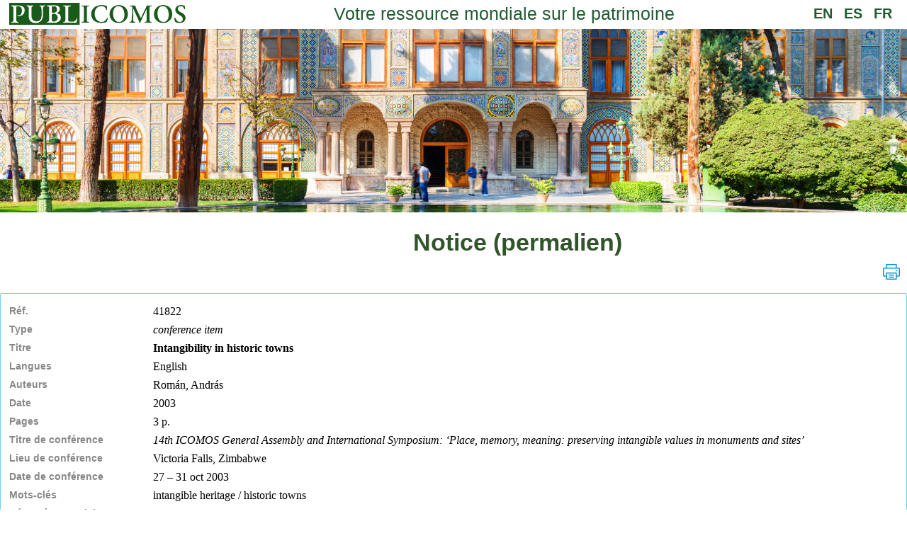

--- FILE ---
content_type: text/html;charset=UTF-8
request_url: https://publ.icomos.org/publicomos/jlbSai?html=Pag&page=Pml/Not&base=technica&ref=1CED539ED2328F301145311AD5FE4AA4
body_size: 13954
content:
<!DOCTYPE html><HTML><HEAD><META HTTP-EQUIV="PRAGMA" CONTENT="NO-CACHE"><META HTTP-EQUIV="X-UA-Compatible" CONTENT="IE=9; IE=edge,chrome=1; "><meta name='viewport' content='width=device-width,initial-scale=1.0,minimum-scale=1.0,maximum-scale=1,0,user-scalable=no'><link rel="icon"          type="image/png" href="icones/jlb.png" /><link rel="shortcut icon" type="image/png" href="icones/jlb.png" /><title>Publicomos</title><link rel="stylesheet" type="text/css" href="css/jquery/jquery.ui-all.css"></link><link rel="stylesheet" type="text/css" href="css/portail.css?v=1768865950381"></link><link rel="stylesheet" type="text/css" href="css/jlb/Mel.css"></link><link rel="stylesheet" type="text/css" href="css/jlb/Evn.css"></link><link rel="stylesheet" type="text/css" href="css/jlb/Fda.css"></link><link rel="stylesheet" type="text/css" href="css/jlb/Fct.css"></link><link rel="stylesheet" type="text/css" href="css/jlb/Txt.css"></link><link rel="stylesheet" type="text/css" href="css/jlb/Bgr.css"></link><link rel="stylesheet" type="text/css" href="css/jlb/Frm.css"></link><link rel="stylesheet" type="text/css" href="css/jlb/Rub.css"></link><link rel="stylesheet" type="text/css" href="css/jlb/Hdr.css"></link><link rel="stylesheet" type="text/css" href="css/jlb/Sch.css"></link><link rel="stylesheet" type="text/css" href="css/jlb/Ftr.css"></link><link rel="stylesheet" type="text/css" href="css/jlb/Sai.css"></link><link rel="stylesheet" type="text/css" href="css/jlb/Fdr.css"></link><link rel="stylesheet" type="text/css" href="css/jlb/Lst.css"></link><link rel="stylesheet" type="text/css" href="css/jlb/jlb.css"></link><link rel="stylesheet" type="text/css" href="css/jlb/Mnu.css"></link><link rel="stylesheet" type="text/css" href="css/jlb/Col.css"></link><link rel="stylesheet" type="text/css" href="css/jlb/Log.css"></link><link rel="stylesheet" type="text/css" href="css/jlb/Lnk.css"></link><link rel="stylesheet" type="text/css" href="css/jlb/Grd.css"></link><link rel="stylesheet" type="text/css" href="css/jlb/Not.css"></link><link rel="stylesheet" type="text/css" href="css/jlb/Rec.css"></link><link rel="stylesheet" type="text/css" href="css/jlb/Lng.css"></link><link rel="stylesheet" type="text/css" href="css/jlb/Pgn.css"></link><link rel="stylesheet" type="text/css" href="css/jlb/Nav.css"></link><link rel="stylesheet" type="text/css" href="css/jlb/Lex.css"></link><link rel="stylesheet" type="text/css" href="css/jlb/Btn.css"></link><script src="js/jquery/jquery.js"                     type="text/javascript"></script><script src="js/jquery/jquery-ui.js"                  type="text/javascript"></script><script src="js/jquery/jquery.cookie.js"              type="text/javascript"></script><script src="js/jquery/jquery.ui.datepicker-lang.js"  type="text/javascript"></script><script src="js/lang.js" type="text/javascript"></script><script type="text/javascript">
jlbLang ();
var  _jlbStack   = new Array ();
var  _jlbBreak   = new Array ('', '', '', '', '', '', '', '');
var  _jlbPage    = "Acc";
</script>
<script src="js/jlb/Frm.js" type="text/javascript"></script><script src="js/jlb/Mel.js" type="text/javascript"></script><script src="js/jlb/Sch.js" type="text/javascript"></script><script src="js/jlb/Rec.js" type="text/javascript"></script><script src="js/jlb/Pnr.js" type="text/javascript"></script><script src="js/jlb/Jlb.js" type="text/javascript"></script><script src="js/jlb/Log.js" type="text/javascript"></script><script src="js/jlb/Bkm.js" type="text/javascript"></script><script src="js/jlb/Pgn.js" type="text/javascript"></script><script src="js/jlb/leaflet.js" type="text/javascript"></script><script src="js/jlb/Cok.js" type="text/javascript"></script><script src="js/jlb/Mnu.js" type="text/javascript"></script><script src="js/jlb/Not.js" type="text/javascript"></script><script src="js/jlb/Evn.js" type="text/javascript"></script><script src="js/jlb/Fdr.js" type="text/javascript"></script><script src="js/jlb/Stg.js" type="text/javascript"></script><script src="js/jlb/Lex.js" type="text/javascript"></script><script src="js/jlb/Sai.js" type="text/javascript"></script><script src="js/jlb/streetmap.js" type="text/javascript"></script><script src="js/jlb/Fct.js" type="text/javascript"></script><script src="js/jlb/Lng.js" type="text/javascript"></script><script src="js/jlb/Alr.js" type="text/javascript"></script><script src="js/jlb/Fav.js" type="text/javascript"></script><script src="js/jlb/Bsk.js" type="text/javascript"></script><script src="js/jlb/Upd.js" type="text/javascript"></script><script src="js/portail.js?v=1768865950381" type="text/javascript"></script><link rel="schema.DC" href="http://purl.org/dc/elements/1.1/"></link><link rel="schema.DCTERMS" href="http://purl.org/dc/terms/"></link></HEAD><BODY><DIV class="Page" ><DIV class="Header FlexRow" ><IMG onclick="jlbPage ('Acc');" class="HeaderLogo" src="images/logo.old.png" /><DIV class="HeaderTitle" >Votre ressource mondiale sur le patrimoine</DIV><IMG onclick="jlbPage ('Log/Cnx');" class="MenuIcone" src="icones/user.png" id="" /><DIV onclick="jlbSetLangue ('en');jlbPage ('Acc');" class="Lang" title="choose english" >EN</DIV><DIV onclick="jlbSetLangue ('es');jlbPage ('Acc');" class="Lang" title="elige español" >ES</DIV><DIV onclick="jlbSetLangue ('fr');jlbPage ('Acc');" class="Lang" title="choisir le français" >FR</DIV><IMG onclick="hideMenu ('Cpt');showMenu ('Mnu');" class="MenuIcone" src="icones/menu.png" id="MnuLnk" /><DIV style="position:absolute;top:48px;right:80px;" class="Hidden" id="Mnu" ><DIV class="Menu" ><DIV class="FlexColumn" ><A href=?html=Pag&page=Doc/Aff&title=Accéder%20aux%20documents /><DIV etape="MnuEtp" class="MenuLink" idc="tit" >Accéder aux documents</DIV></A><A href=https://docs.google.com/forms/d/1EY-ananzT9uTwMm7g99spAMOAQgeeasIu9vmAeH5RGU/edit target="_blank" /><DIV etape="MnuEtp" class="MenuLink" idc="tit" >Acheter nos publications</DIV></A><A href=?html=Pag&page=Vcd/Aff&title=Visiter%20le%20centre%20de%20documentation /><DIV etape="MnuEtp" class="MenuLink" idc="tit" >Visiter le centre de documentation</DIV></A><A href=?html=Pag&page=Cap/Aff&title=Contribuer%20à%20PUBLICOMOS /><DIV etape="MnuEtp" class="MenuLink" idc="tit" >Contribuer à PUBLICOMOS</DIV></A><A href=?html=Pag&page=Abt/Aff&title=À%20propos%20de%20PUBLICOMOS /><DIV etape="MnuEtp" class="MenuLink" idc="tit" >À propos de PUBLICOMOS</DIV></A><A href=https://www.icomos.org target="_blank" /><DIV etape="MnuEtp" class="MenuLink" idc="tit" >Site ICOMOS</DIV></A></DIV></DIV></DIV></DIV><IMG height="auto" width="100%" src="images/bandeau.png" /><DIV style="flex-grow:1;" class="ContentTitle decalContentTitle" ><DIV style="margin-top:20px;" >Notice (permalien)</DIV></DIV><DIV class="Notice" ><DIV class="NotActionIcones FlexRow" ><IMG onclick="jlbPrint ();" class="Icone" title="Imprimer" src="icones/print.gif" /></DIV><DIV class="NoticeContent FlexColumn" ><DIV notice="Not" class="NoticeFormat" ><DIV class="NoticeField" idc="ref" ><DIV class="NoticeFieldLabel" >Réf.</DIV><DIV class="NoticeFieldContent" ><FONT face="Verdana" color="#000000" style="font-size:12pt;" >41822</FONT></DIV></DIV><DIV class="NoticeField" idc="type" ><DIV class="NoticeFieldLabel" >Type</DIV><DIV class="NoticeFieldContent" ><FONT face="Verdana" color="#000000" style="font-size:12pt;" ><I>conference item</I></FONT></DIV></DIV><DIV class="NoticeField" idc="c245_a" ><DIV class="NoticeFieldLabel" >Titre</DIV><DIV class="NoticeFieldContent" ><FONT face="Verdana" color="#000000" style="font-size:12pt;" ><B>Intangibility in historic towns</B></FONT></DIV></DIV><DIV class="NoticeField" idc="LAT" ><DIV class="NoticeFieldLabel" >Langues</DIV><DIV class="NoticeFieldContent" ><FONT face="Verdana" color="#000000" style="font-size:12pt;" >English</FONT></DIV></DIV><DIV class="NoticeField" idc="c700_a" ><DIV class="NoticeFieldLabel" >Auteurs</DIV><DIV class="NoticeFieldContent" ><FONT face="Verdana" color="#000000" style="font-size:12pt;" >Román, András</FONT></DIV></DIV><DIV class="NoticeField" idc="c260_c" ><DIV class="NoticeFieldLabel" >Date</DIV><DIV class="NoticeFieldContent" ><FONT face="Verdana" color="#000000" style="font-size:12pt;" >2003</FONT></DIV></DIV><DIV class="NoticeField" idc="c300_a" ><DIV class="NoticeFieldLabel" >Pages</DIV><DIV class="NoticeFieldContent" ><FONT face="Verdana" color="#000000" style="font-size:12pt;" >3 p.</FONT></DIV></DIV><DIV class="NoticeField" idc="evn_title" ><DIV class="NoticeFieldLabel" >Titre de conférence</DIV><DIV class="NoticeFieldContent" ><FONT face="Verdana" color="#000000" style="font-size:12pt;" ><I>14th ICOMOS General Assembly and International Symposium: ‘Place, memory, meaning: preserving intangible values in monuments and sites’</I></FONT></DIV></DIV><DIV class="NoticeField" idc="c711_c" ><DIV class="NoticeFieldLabel" >Lieu de conférence</DIV><DIV class="NoticeFieldContent" ><FONT face="Verdana" color="#000000" style="font-size:12pt;" >Victoria Falls, Zimbabwe</FONT></DIV></DIV><DIV class="NoticeField" idc="c711_d" ><DIV class="NoticeFieldLabel" >Date de conférence</DIV><DIV class="NoticeFieldContent" ><FONT face="Verdana" color="#000000" style="font-size:12pt;" >27 – 31 oct 2003</FONT></DIV></DIV><DIV class="NoticeField" idc="KW" ><DIV class="NoticeFieldLabel" >Mots-clés</DIV><DIV class="NoticeFieldContent" ><FONT face="Verdana" color="#000000" style="font-size:12pt;" >intangible heritage / historic towns</FONT></DIV></DIV><DIV class="NoticeField" idc="abs" ><DIV class="NoticeFieldLabel" >Résumé en anglais</DIV><DIV class="NoticeFieldContent" ><FONT face="Verdana" color="#000000" style="font-size:12pt;" >Of all monuments, towns posses the greatest intangiblevalue. The reason for this is that in the case of all other<BR>monuments human presence is not a must, whereastowns cannot exist without people; what is more: without<BR>human societies. The traditions of men and society havean impact on towns.<BR>These are the traditional criteria that define the essence ofa town, not less important than the natural environment,<BR>landscape, town structure or architecture. The differenceis enormous between a university town and spa or<BR>industrial town, but it is equally distinctive whether it isan ecclesiastic or administrative centre.<BR>Furthermore, dominant elements can be professions,commercial traditions (markets) and even typical local<BR>food. There are other local customs different from all ofthe above, e. g. if church bells toll<BR>at an unusual time.Monument protection must concern itself with these<BR>phenomena and in the same way it must deal withmaterial values. Society is to be initiated in this field<BR>especially since these elements are part of their own life.While briefly summarising these elements, this paper<BR>substantiates its argument with real-life examples drawnfrom several towns.</FONT></DIV></DIV><DIV class="NoticeField" idc="pj" ><DIV class="NoticeFieldLabel" >Document joint</DIV><DIV class="NoticeFieldContent" ><FONT face="Verdana" color="#000000" style="font-size:12pt;" ><A href="?html=Bur&base=technica&ref=41822&file=464.pdf&path=A1-3_-_Roman.pdf" target="_blank"><IMG src="icones/ext/pdf.gif" > A1-3_-_Roman.pdf</A><BR></FONT></DIV></DIV><DIV class="NoticeField" idc="licence" ><DIV class="NoticeFieldLabel" >Licence</DIV><DIV class="NoticeFieldContent" ><FONT face="Verdana" color="#000000" style="font-size:12pt;" >Creative Commons Attribution-Non Commercial-No Derivatives (BY-NC-ND)</FONT></DIV></DIV></DIV></DIV></DIV><SCRIPT type="text/javascript">icomosPmlNet ();</SCRIPT><SCRIPT type="text/javascript">publicomosPatrimoine ();</SCRIPT><SCRIPT type="text/javascript">publicomosLicence ();</SCRIPT><DIV style="justify-content:space-between;" class="Footer FlexRow" ><DIV class="" ><DIV ><IMG height="32.px" style="margin-left:-4px;" width="auto" src="images/logo.png" /></DIV><DIV ><DIV class="" >Siège de l'ICOMOS - 11 rue du Séminaire de Conflans</DIV></DIV><DIV >94220 Charenton-le-Pont, France</DIV><DIV >Tel. +33 (0) 1 41 94 17 59</DIV><DIV class="" >E-mail : <a href="mailto:secretariat@icomos.org" style="color:white;">secretariat@icomos.org</a></DIV><DIV class="" >Pour toute demande presse &amp; média, contacter : <a href="mailto:communication@icomos.org" style="color:white;">communication@icomos.org</a></DIV><DIV style="margin-top:16px;" class="FlexRow" ><A href="http://www.facebook.com/pages/International-Council-on-Monuments-and-Sites-ICOMOS/155868924479460" target="_blank" ><IMG style="padding-right:8px;" title="Facebook" src="icones/facebook.png" /></A><A href="http://twitter.com/icomos" target="_blank" ><IMG style="padding-left:8px;padding-right:8px;" title="Twitter" src="icones/X.png" /></A><A href="https://www.youtube.com/channel/UCI39Z5tdf8WTI3Gw7Zr3qRg" target="_blank" ><IMG style="padding-left:8px;padding-right:8px;" title="Youtube" src="icones/youtube.png" /></A><A href="http://www.linkedin.com/company/icomos" target="_blank" ><IMG style="padding-left:8px;padding-right:8px;" title="Linkedin" src="icones/linkedin.png" /></A><A href="https://www.instagram.com/icomosofficial/" target="_blank" ><IMG style="padding-left:8px;" title="Instagram" src="icones/instagram.png" /></A></DIV></DIV><DIV style="margin-left : 24px;line-height : 2;" ><DIV class="FooterMenu" ><A href=?html=Pag&page=Ctc/Mel&title=Contact /><DIV etape="FtrEtp" idc="tit" >Contact</DIV></A><A href=?html=Pag&page=Cgu/Aff&title=Conditions%20d'utilisation /><DIV etape="FtrEtp" idc="tit" >Conditions d'utilisation</DIV></A><A href=?html=Pag&page=Pdp/Aff&title=Protection%20des%20données%20personnelles /><DIV etape="FtrEtp" idc="tit" >Protection des données personnelles</DIV></A><A href=?html=Pag&page=Ptr/Lst&title=Partenaires /><DIV etape="FtrEtp" idc="tit" >Partenaires</DIV></A><A href=?html=Pag&page=Mlg/Aff&title=Mentions%20légales /><DIV etape="FtrEtp" idc="tit" >Mentions légales</DIV></A></DIV></DIV></DIV></DIV></BODY></HTML>

--- FILE ---
content_type: text/css
request_url: https://publ.icomos.org/publicomos/css/jlb/Evn.css
body_size: 574
content:
.EvenementHeader
	{
	width : 100%;
/*
	background-color : #ccffcc;
*/
	}

.EvenementTitle
	{
	/*
		Modifi� par KM le 20/01/2025
		
		bug remont� par Mr Bellet : la barre de d�filement horizontale s'affiche alors qu'elle n'a
		pas lieu d'�tre
	
	width : 100%;
	*/
	width:98%;
	
	
	padding-left : 8px;
	padding-top : 20px;
/*
	background-color : #ccffcc;
*/
	font : bold 24px Helvetica,sans-serif;
	color : #31542a;
/*
	text-align : center;
*/
	}

.Evenement
	{
	width : 97%;
	padding : 16px;
	}

.EvenementText
	{
	padding : 8px;
	}	

--- FILE ---
content_type: text/css
request_url: https://publ.icomos.org/publicomos/css/jlb/Log.css
body_size: 1350
content:
.Login
	{
	width : 100%;
	align-items : center;
	justify-content : center;
	}
	
.LoginInput
	{
	width : 30%;
	margin : 20px 0px 10px 0px;
	padding : 4px;
	
	font : normal 16px Helvetica;
	color : #434343;
	line-height : 1.5;
	
	border-radius : 3px;
	border : 1px solid #e2e2e2;
	}
	
.LoginInput:hover
	{
	border : 1px solid #999999;
	}		
		
.LoginInput:focus
	{
	outline : none;
	border : 1px solid #50aec8;
	}		
	
::placeholder 
	{
	color : #999999;
	}
	
	
.LoginLink
	{
	font : normal 16px Helvetica;
	color : #999999;
	line-height : 1.5;
	margin : 40px 0px 30px 0px;
	
	cursor : pointer;
	}
	
.LoginLink:hover
	{
	text-decoration : underline;
	}
	
	
/*
	Ajout� par KM le 01/07/2024
	
	point n�58 du tableau de tests de Mr Bellet
*/
.LoginInfFac
    {
  margin-top:50px;
  margin-left:8px;
  margin-bottom:20px;
  
  font:bold 16px Montserrat,Calibri,sans-serif;
  color:#434343;
  }
  
  
/*
	Ajout� par KM le 03/07/2024
	
	point n�55 du tableau des tests de Mr Bellet
*/
#mask .FormFieldIcone
    {
	display:none;
	}


/* Smartphone */
@media only screen and (max-width:480px)
	{
	.LoginInput
		{
		width : 85%;
		}
		
	.LoginLink
		{
		text-align : center;
		}
	}

/* Tablet	*/
@media only screen and (min-width:481px) and (max-width:800px)
	{	
	}

--- FILE ---
content_type: application/javascript
request_url: https://publ.icomos.org/publicomos/js/jlb/Sai.js
body_size: 1215
content:
/**
*
*
************************************/
function  jlbInsertSubmit (szFormId)
{
if (jlbFormControl (szFormId) == false)
    return;

var  szUrl  = "?html=Maj";
var  szData = $ ("#" + szFormId).serialize ();


console.log ("szUrl : " + szUrl);
console.log ("szData : " + szData);


var  szText = jlbAjaxPostSync (szUrl, szData);


// Modifi� par KM le 06/12/2024
//
// pt n�133 du tableau des tests
//
// if (szText.startsWith ("KO"))
    // alert (szText.substring (3));

if (szText.startsWith ("KO"))
    {
    alert (szText.substring (3));
	
	return;
	}
	
else
    {
    var  szNext = $ ("#" + szFormId).attr ("next");

    if (szNext != "")
        {
		// Modifi� par KM le 15/01/2025
		//
		// adpatation du texte � la langue s�lectionn�e dans le portail
		var  szLang = jlbGetCookie ("jlbLang");
		
		if (szLang == "fr")
			alert ("La notice " + szText.substring (3) + " vient d'\352tre cr\351\351e");
        
		if (szLang == "en")
			alert ("The record n�" + szText.substring (3) + " has been created");
		
		if (szLang == "es")
			alert ("El registro n�" + szText.substring (3) + " ha sido creado");
		
		
		jlbPage (szNext);
        }
	}
}

